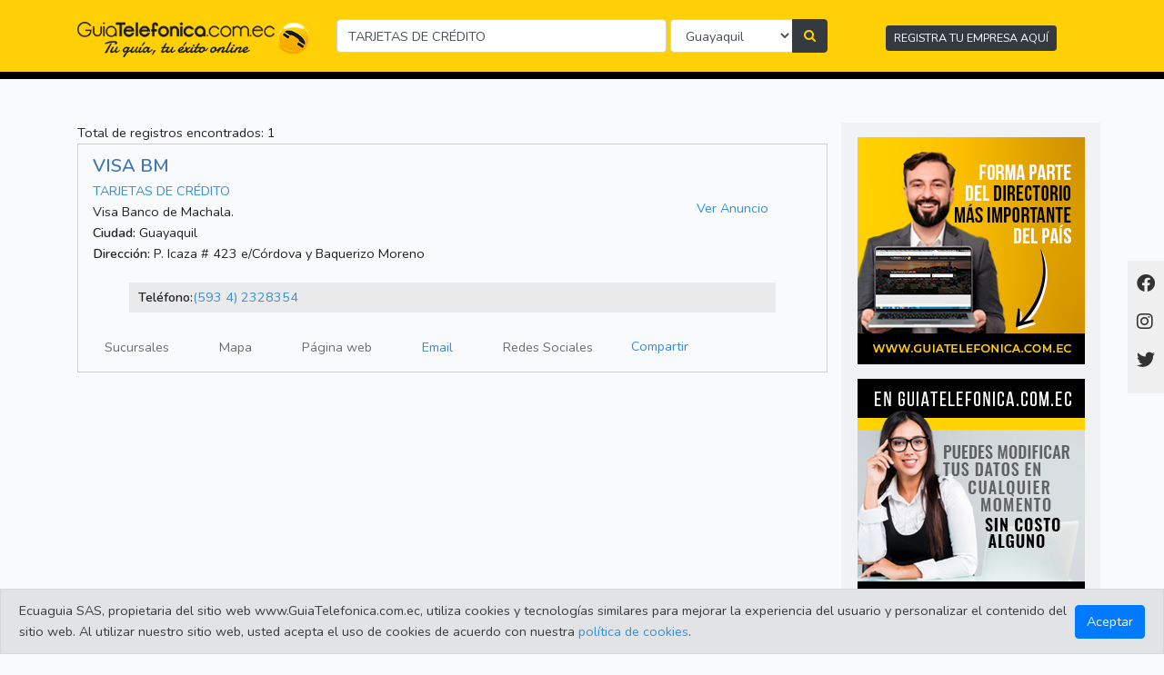

--- FILE ---
content_type: text/html; charset=UTF-8
request_url: https://guiatelefonica.com.ec/resultado?page=1&txt_buscar=TARJETAS%20DE%20CR%C3%89DITO&ciudad=1
body_size: 20634
content:
<!DOCTYPE html>
<html lang="es">
    <head>
        <meta charset="utf-8">
        <meta name="viewport" content="width=device-width, initial-scale=1">
        <title>Está buscando TARJETAS DE CRÉDITO en Guiatelefonica.com.ec -  | Guia telefonica Ecuador / Paginas Amarillas Ecuador / Guiatelefonica / Guía telefónica.</title>
<meta name="description" content="Guiatelefonica del Ecuador, Paginas Amarillas Ecuador - paginas amarillas ecuador, guia telefonica ecuador, numeros telefonicos ecuador, celulares, sms, mensajes escritos, numeros, guia turistica ecuador, paginas doradas ecuador, guia profesionales ecuador, guia artesanal ecuador, guia comercial ecuador, guia empresas de ecuador, clasificados ecuador, guia de negocios ecuador">
<meta name="keywords" content="teléfonos, guia telefonica ecuador, guia telefonica guayaquil, guia telefónica quito, paginas amarillas ecuador, guia telefonica ecuador, guia turistica ecuador, paginas doradas ecuador, guia profesionales ecuador, guia artesanal ecuador, guia comercial ecuador, guia empresas de ecuador, clasificados ecuador, guia de negocios ecuador, edina, edina guayaquil">
<link rel="canonical" href="https://www.guiatelefonica.com.ec">
<meta property="og:title" content="Está buscando TARJETAS DE CRÉDITO en Guiatelefonica.com.ec">
<meta property="og:description" content="Guiatelefonica del Ecuador, Paginas Amarillas Ecuador - paginas amarillas ecuador, guia telefonica ecuador, numeros telefonicos ecuador, celulares, sms, mensajes escritos, numeros, guia turistica ecuador, paginas doradas ecuador, guia profesionales ecuador, guia artesanal ecuador, guia comercial ecuador, guia empresas de ecuador, clasificados ecuador, guia de negocios ecuador">
<meta property="og:type" content="guia telefonica">
<meta property="og:url" content="https://www.guiatelefonica.com.ec">

<meta name="twitter:title" content="Está buscando TARJETAS DE CRÉDITO en Guiatelefonica.com.ec">
<meta name="twitter:description" content="Guiatelefonica del Ecuador, Paginas Amarillas Ecuador - paginas amarillas ecuador, guia telefonica ecuador, numeros telefonicos ecuador, celulares, sms, mensajes escritos, numeros, guia turistica ecuador, paginas doradas ecuador, guia profesionales ecuador, guia artesanal ecuador, guia comercial ecuador, guia empresas de ecuador, clasificados ecuador, guia de negocios ecuador">
<meta name="twitter:site" content="@guiaecuador">
<script type="application/ld+json">{"@context":"https://schema.org","@type":"WebPage","name":"Está buscando TARJETAS DE CRÉDITO en Guiatelefonica.com.ec","description":"Guiatelefonica del Ecuador, Paginas Amarillas Ecuador - paginas amarillas ecuador, guia telefonica ecuador, numeros telefonicos ecuador, celulares, sms, mensajes escritos, numeros, guia turistica ecuador, paginas doradas ecuador, guia profesionales ecuador, guia artesanal ecuador, guia comercial ecuador, guia empresas de ecuador, clasificados ecuador, guia de negocios ecuador"}</script>
        <meta name="robots" content="index,all" />
        <meta name="revisit-after" content="3 days" />
        <meta name="Subject" content="paginasamarillas" />
        <!-- Scripts -->
        <script src="https://guiatelefonica.com.ec/js/app.js?v=2" defer></script>
        <!-- Fonts -->
        <link href="https://fonts.googleapis.com/css?family=Nunito:200,600" rel="stylesheet">
        <link rel="shortcut icon" href="https://guiatelefonica.com.ec/img/favicon.png">
        <!-- Styles -->
        <link href="https://guiatelefonica.com.ec/css/app.css?v=3" rel="stylesheet">
    <link href="https://guiatelefonica.com.ec/css/section.css" rel="stylesheet">

        <link href="https://guiatelefonica.com.ec/css/font-awesome.min.css" rel="stylesheet">
        <!-- <link rel="stylesheet" href="https://cdnjs.cloudflare.com/ajax/libs/fancybox/3.5.7/jquery.fancybox.css" integrity="sha512-nNlU0WK2QfKsuEmdcTwkeh+lhGs6uyOxuUs+n+0oXSYDok5qy0EI0lt01ZynHq6+p/tbgpZ7P+yUb+r71wqdXg==" crossorigin="anonymous" referrerpolicy="no-referrer" /> -->
        <link
          rel="stylesheet"
          href="https://cdn.jsdelivr.net/npm/@fancyapps/ui@5.0/dist/fancybox/fancybox.css"
          />
    <!-- <script src="https://code.jquery.com/jquery-2.2.0.min.js" type="text/javascript"></script> -->
    <script src="https://code.jquery.com/jquery-2.2.0.min.js" type="text/javascript"></script>
    <!-- <script src="https://cdnjs.cloudflare.com/ajax/libs/fancybox/3.5.7/jquery.fancybox.min.js" integrity="sha512-uURl+ZXMBrF4AwGaWmEetzrd+J5/8NRkWAvJx5sbPSSuOb0bZLqf+tOzniObO00BjHa/dD7gub9oCGMLPQHtQA==" crossorigin="anonymous" referrerpolicy="no-referrer"></script> -->
    <script src="https://cdn.jsdelivr.net/npm/@fancyapps/ui@5.0/dist/fancybox/fancybox.umd.js"></script>
    <!-- Google tag (gtag.js) -->
<script async src="https://www.googletagmanager.com/gtag/js?id=G-YYTCXLQD26"></script>
<script>
  window.dataLayer = window.dataLayer || [];
  function gtag(){dataLayer.push(arguments);}
  gtag('js', new Date());

  gtag('config', 'G-YYTCXLQD26');
</script>
<!--Clientify Tracking Begins-->

<script type="text/javascript">

if (typeof trackerCode ==='undefined'){

    (function (d, w, u, o) {

        w[o] = w[o] || function () {

            (w[o].q = w[o].q || []).push(arguments)

        };

        a = d.createElement('script'),

            m = d.getElementsByTagName('script')[0];

        a.async = 1; a.src = u;

        m.parentNode.insertBefore(a, m)

    })(document, window, 'https://analytics.clientify.net/tracker.js', 'ana');

    ana('setTrackerUrl', 'https://analytics.clientify.net');

    ana('setTrackingCode', 'CF-36312-36312-GE6KG');

    ana('trackPageview');

}</script>

<!--Clientify Tracking Ends-->
<!-- Google Tag Manager -->
<script>(function(w,d,s,l,i){w[l]=w[l]||[];w[l].push({'gtm.start':
new Date().getTime(),event:'gtm.js'});var f=d.getElementsByTagName(s)[0],
j=d.createElement(s),dl=l!='dataLayer'?'&l='+l:'';j.async=true;j.src=
'https://www.googletagmanager.com/gtm.js?id='+i+dl;f.parentNode.insertBefore(j,f);
})(window,document,'script','dataLayer','GTM-WCRL2HJ');</script>
<!-- End Google Tag Manager -->
    </head>
    <body>
        <!-- Google Tag Manager (noscript) -->
<noscript><iframe src="https://www.googletagmanager.com/ns.html?id=GTM-WCRL2HJ"
height="0" width="0" style="display:none;visibility:hidden"></iframe></noscript>
<!-- End Google Tag Manager (noscript) -->
       <div id='app'>
            <div class="barra">
                <div class="container">
                    <div class="row align-items-center " >
                        <div class="col-md-3 text-center  pt-1 pt-sm-2"><a href="/"><img class="img-fluid img-center" src="/img/Logo-Guiatelefonica.png" alt="GuiaTelefonica Ecuador"></a></div>
                        <div class="col-md-6 text-center">
                        <form action="https://guiatelefonica.com.ec/resultado"  method="post">
                    <input type="hidden" name="_token" value="UFiWvRivZrK1XAkXsmVlMEZq0xLb7ToTjcUzSLTE">                        <div class="row pt-3 " >
                                <div class="col-md-8 res-padd-right" style="padding-right: 2px;">
                                    <div class="form-group">
                                        <input type="text" id="txt_buscar" name="txt_buscar" value="TARJETAS DE CRÉDITO"  class="form-control" placeholder="Búsqueda de empresas o negocios" >
                                    </div>
                                </div>
                                <div class="col-md-4 res-padd-left" style="padding-left: 2px;">
                                    <div class="input-group">
                                        <select class="form-control" id="cmb_ciudad" name="cmb_ciudad">
                                                                                            <option value="1" selected>
                                                    Guayaquil
                                                </option>
                                                                                            <option value="2" >
                                                    Machala
                                                </option>
                                                                                            <option value="3" >
                                                    Quito
                                                </option>
                                                                                            <option value="5" >
                                                    Cuenca
                                                </option>
                                                                                            <option value="7" >
                                                    Loja
                                                </option>
                                                                                            <option value="11" >
                                                    Ambato
                                                </option>
                                                                                            <option value="15" >
                                                    Manta
                                                </option>
                                                                                            <option value="16" >
                                                    Portoviejo
                                                </option>
                                                                                            <option value="17" >
                                                    Santo Domingo
                                                </option>
                                                                                            <option value="18" >
                                                    Macas
                                                </option>
                                                                                    </select>
                                        <div class="input-group-append">
                                            <button class="btn btn-dark SearchButton" id="btnGroupAddon"><i class="fa fa-search" aria-hidden="true"></i></button>
                                        </div>
                                    </div>
                                </div>
                        
                        </div>
                        </form>
                        </div>
                        <div class="col-md-3 text-center  pt-1 espacio-boton">
                            <a href="https://guiatelefonica.com.ec/Quiero_Anunciarme_en_Guia_Telefonica_Ecuador" class="btn btn-dark btn-sm">REGISTRA TU EMPRESA AQUÍ</a>
                        </div>
                    </div>
                </div>
            </div> <!-- end ./barra-->

            <!-- Barra flotante -->
  <div class="floating-bar">
    <!-- Ícono de Facebook -->
    <a href="https://www.facebook.com/GuiatelefonicaEcuador" target="_blank">
      <i class="fab fa-facebook"></i>
    </a>
    <!-- Ícono de Instagram -->
    <a href="https://www.instagram.com/guia_ecuador" target="_blank">
      <i class="fab fa-instagram"></i>
    </a>
    <!-- Ícono de Twitter -->
    <a href="https://twitter.com/guiaecuador" target="_blank">
      <i class="fab fa-twitter"></i>
    </a>
  </div>



            
            <div id="" class="container-fluid ">
                <div class="container ">
                        <div class="row mt-5">
        <div class="col-md-9">
                            Total de registros encontrados: 1
                                                                    <div class="pt-2 pl-3 pr-3 pb-2 xColRes mb-4">
                    <div class="row">
                        <div class="col-md-9">
                            <a
                                href="https://guiatelefonica.com.ec/mas_informacion/9927/Guayaquil/visa-bm">
                                <div class="xTitulo">VISA BM</div>
                            </a>
                            <div class="xCategorias">
                                <a href="https://guiatelefonica.com.ec/resultado?page=1&txt_buscar=TARJETAS DE CRÉDITO&ciudad=1">TARJETAS DE CRÉDITO</a>                            </div>
                            <div class="xDescripcion">Visa Banco de Machala.</div>
                            <div class="xDireccion d-flex flex-column">
                                <div>
                                    <b>Ciudad:</b>
                                    Guayaquil
                                </div>
                                <div>
                                    <b>Dirección:</b>
                                    P. Icaza # 423 e/Córdova y Baquerizo Moreno
                                </div>
                            </div>
                                                                                                            </div>
                        <div class="col-md-3 img-cotainer">
                                                        <a
                                href="https://guiatelefonica.com.ec/mas_informacion/9927/Guayaquil/visa-bm">
                                Ver Anuncio
                            </a>
                        </div>
                    </div>
                    <div class="xTelefono">
                        <b>Teléfono:</b><a href='tel: 042328354'>(593 4) 2328354</a>  <br>                    </div>
                    <div class="xOpciones">
                        
                        <ul>
                            <li><a class="btn disabled"
                                    href="https://guiatelefonica.com.ec/mas_informacion/9927/Guayaquil/visa-bm#ubicacion">Sucursales</a>
                            </li>
                            <li><a class="btn disabled"
                                    href="https://guiatelefonica.com.ec/mas_informacion/9927/Guayaquil/visa-bm#ubicacion">Mapa</a>
                            </li>
                            <li><a class="btn disabled"
                                    href="https://guiatelefonica.com.ec/mas_informacion/9927/Guayaquil/visa-bm#contacto">Página
                                    web</a></li>
                            <li><a class="btn text-primary"
                                    href="https://guiatelefonica.com.ec/mas_informacion/9927/Guayaquil/visa-bm#email">Email</a>
                            </li>
                            <li><a class="btn disabled"
                                    href="https://guiatelefonica.com.ec/mas_informacion/9927/Guayaquil/visa-bm#redessociales">Redes
                                    Sociales</a></li>
                            <li>
                                <!-- AddToAny BEGIN -->
                                <a class="a2a_dd"
                                    data-a2a-url="https://guiatelefonica.com.ec/mas_informacion/9927/Guayaquil/visa-bm"
                                    href="https://www.addtoany.com/share">Compartir</a>
                                <script>
                                    var a2a_config = a2a_config || {};
                                    a2a_config.prioritize = ['copy_link', 'facebook', 'twitter', 'whatsapp', 'email'];
                                    a2a_config.exclude_services = ['myspace', 'yummly', 'amazon_wish_list', 'aol_mail'];
                                    a2a_config.page_url = "https://google.com";
                                    a2a_config.onclick = 1;
                                    a2a_config.locale = "es";
                                    a2a_config.num_services = 6;
                                </script>
                                <script async src="https://static.addtoany.com/menu/page.js"></script>
                                <!-- AddToAny END -->

                            </li>

                        </ul>
                    </div>
                </div>
            
                    </div>
        <div class="col-md-3 xColBann">
            <div class="row mt-3 justify-content-center">
                <div class="md-col-12 mb-3">
                    <img class="img-responsive center-block" src="/banner/Banner-250-x-250-A.jpg"
                        alt="Publica tu anuncio en Guiatelefonica.com.ec">
                </div>
                <div class="md-col-12 mb-3">
                    <img class="img-responsive center-block" src="/banner/Banner-250-x-250-B.jpg"
                        alt="Anunciate en Guiatelefonica.com.ec">
                </div>
                <div class="md-col-12 mb-3">
                    <img class="img-responsive center-block" src="/banner/Banner-250-x-250-C.jpg"
                        alt="Anunciate Gratis Guiatelefonica.com.ec">
                </div>
            </div>
        </div>
    </div>
                </div>
               
                <footer class="text-center text-secondary mt-3">
                <nav class="container bg-light text-left"
                    style="background-color: rgba(0, 0, 0, 0.03) !important; padding-top: 10px;">
                    <div class="row">
                        <div class="col-md-4">
                            <ul>
                                <li><a href="https://guiatelefonica.com.ec/informacion/feriados-nacionales-ecuador">Feriados Nacionales</a></li>
                                <li><a href="https://guiatelefonica.com.ec/informacion/aguajes-fase-lunar-ecuador">Aguaje y Fase Lunar</a></li>
                                <li><a href="https://guiatelefonica.com.ec/informacion/dias-importantes-en-ecuador">Fechas importantes</a></li>
                              
                            </ul>
                        </div>
                        <div class="col-md-4">
                            <ul>
                                <li><a href="https://guiatelefonica.com.ec/informacion/Telefonos_para_emergencias_en_Guayaquil">Números de Emergencias</a></li>
                                <li><a href="https://guiatelefonica.com.ec/informacion/codigos-internacionales">Códigos Internacionales</a></li>
                                <li><a href="https://guiatelefonica.com.ec/informacion/codigos-nacionales">Códigos Nacionales</a></li>
                                
                            </ul>
                        </div>
                        <div class="col-md-4">
                            <ul>
                                <li><a href="https://guiatelefonica.com.ec/informacion/orden-arraigo">Orden de Arraigo</a></li>
                                <li><a href="https://guiatelefonica.com.ec/Cambio_de_Divisas">Cambio de Divisas</a></li>
                                <li><a href="https://guiatelefonica.com.ec/informacion/general">Enlaces de interes</a></li>
                            </ul>
                        </div>
                    </div>
                </nav>
                <hr>
                    ©2023 Guiatelefonica.com.ec una empresa 100% ecuatoriana. Apoya lo nuestro!. Todos los derechos reservados | <a href="https://guiatelefonica.com.ec/informacion/politica-de-proteccion">Política de protección de datos </a>
                </footer>
                 <!-- === START ====== -->
 <div id="alertCookiePolicy" class="alert-cookie-policy">
  <div class="alert alert-secondary mb-0 d-flex align-items-center" role="alert">
  <span class="mr-auto">Ecuaguia SAS, propietaria del sitio web www.GuiaTelefonica.com.ec, utiliza cookies y tecnologías similares para mejorar la experiencia del usuario y personalizar el contenido del sitio web. Al utilizar nuestro sitio web, usted acepta el uso de cookies de acuerdo con nuestra <a href="https://guiatelefonica.com.ec/politica_cookie">política de cookies</a>.</span>
    <a href="?politica-cookies=1" class="btn btn-primary" >Aceptar </a>
  </div>  
</div>
<!-- === END ====== -->
            </div>
        </div>
            <style>
        div.img-cotainer{
            display: flex;
            flex-direction: column;
            justify-content: center;
            align-items: center;
        }
        div.img-cotainer > a:first-child.img-ad{
            border: solid 1px #d1d1d1;
        }
    </style>
    <script>
        console.log('Hi!');
    </script>
    </body>
</html>
